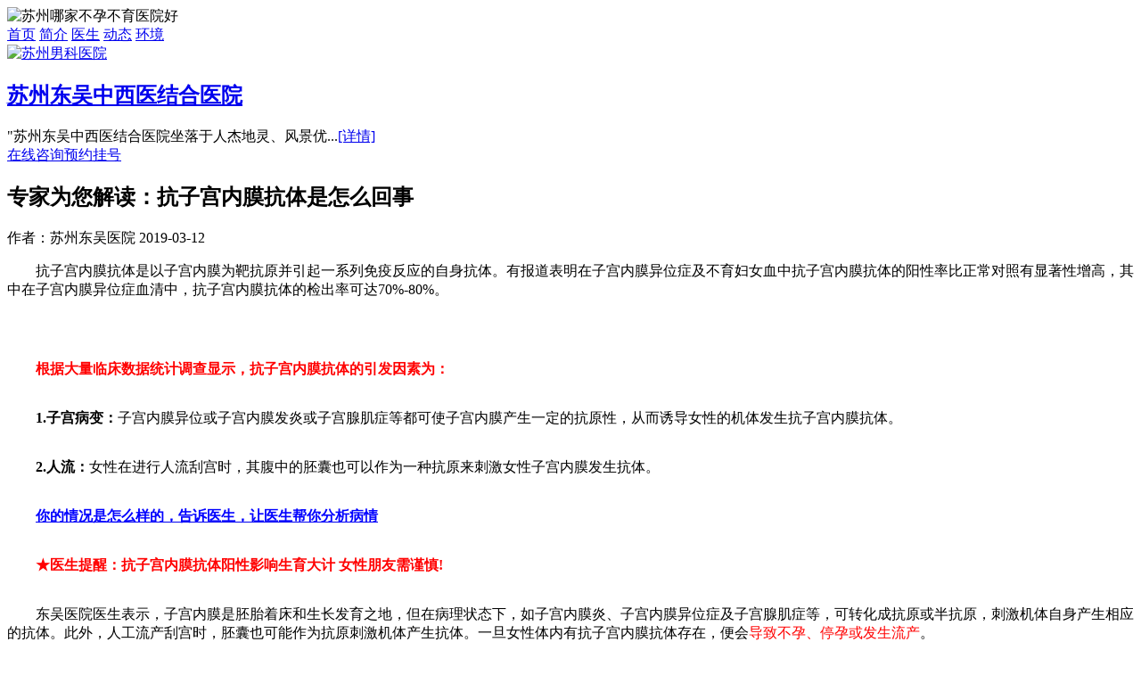

--- FILE ---
content_type: text/html
request_url: http://m.mhwck.com/bybyjc/675.html
body_size: 13720
content:
<!doctype html>
<html>
    <head>
        <meta charset="utf-8">
        <meta name="viewport" content="width=device-width,initial-scale=1.0,maximum-scale=1.0,minimum-scale=1.0,user-scalable=no">
        <title>专家为您解读：抗子宫内膜抗体是怎么回事 -苏州东吴医院男科</title>
        <meta name="keywords" content="抗子宫内膜抗体"/>
        <meta name="description" content="【咨询热线：173-8849-8759】抗子宫内膜抗体是以子宫内膜为靶抗原并引起一系列免疫反应的自身抗体。有报道表明在子宫内膜异位症及不育妇女血中抗子宫内膜抗体的阳性率比正常对照有显著性增高，其中在子宫"/>
        <link rel="stylesheet" href="/templets/moban2/css/style.css"/>
        <link rel="stylesheet" type="text/css" href="/templets/moban2/css/swiper.min.css"/>
        <meta http-equiv="Cache-Control" content="no-siteapp" />
        <meta http-equiv="Cache-Control" content="no-transform" />
        <meta name="applicable-device" content="mobile">
        <link rel="canonical" href=""/>
    </head>

    <body>
    
     <header>
        <!--<section class="top-bar clearfix">
            <a href="javascript:history.back();" class="top-bar-back"></a>
            <div class="top-bar-name">苏州东吴中西医结合医院</div>
            <div class="top-bar-menu" id="js-top-bar-menu"></div>
        </section>-->
        <!--移动端顶部广告-->
       
           
                <img src="/templets/moban2/images/logo.jpg" alt="苏州哪家不孕不育医院好" width="100%">
           
       
    </header>
    <section class="nav">
        <a href="/">首页<i></i></a>
        <a href="/jianjie/">简介<i></i></a>
        <a href="/zjtd/">医生<i></i></a>
        <a href="/yydt/">动态<i></i></a>
        <a href="/yiyuanhj/">环境<i></i></a>
    </section> 
    
  <!-- #5572 开始 -->
  <section class="wrap">
        <div class="keyword-hosp">
            <a href="/jianjie" target="_blank" class="keyword-hosp-photo">
                <img src="/templets/moban2/images/ban1.jpg" alt="苏州男科医院">
            </a>
            <div class="keyword-hosp-info">
                <h2 class="keyword-hosp-name"><a href="/jianjie" target="_blank">苏州东吴中西医结合医院</a></h2>
                <div class="keyword-hosp-desc">"苏州东吴中西医结合医院坐落于人杰地灵、风景优...<a href="/jianjie" target="_blank">[详情]</a></div>
                <div class="keyword-hosp-btn">
                    <a class="btn bg-green" href="/swt" rel="nofollow" target="_blank">在线咨询</a><a class="btn bg-yellow" href="/zjtd" target="_blank">预约挂号</a>  
                </div>
            </div>
        </div>
    </section>
    <!-- #5572 结束 -->

        <section class="wrap pb30">
            <h1 class="article-title">专家为您解读：抗子宫内膜抗体是怎么回事</h1>
            <div class="article-info">作者：苏州东吴医院</a> 2019-03-12</div>
            <div class="article-content">
            <p><p>
	　　抗子宫内膜抗体是以子宫内膜为靶抗原并引起一系列免疫反应的自身抗体。有报道表明在子宫内膜异位症及不育妇女血中抗子宫内膜抗体的阳性率比正常对照有显著性增高，其中在子宫内膜异位症血清中，抗子宫内膜抗体的检出率可达70%-80%。</p>
<p style="text-align: center;">
	<a href="/swt/"><img alt="" src="/uploads/allimg/171118/7-1G11Q63045920.jpg" style="width: 315px; height: 170px;" /></a><br />
	&nbsp;</p>
<p>
	　　<span style="color:#ff0000;"><strong>根据大量临床数据统计调查显示，抗子宫内膜抗体的引发因素为：</strong></span><br />
	&nbsp;</p>
<p>
	　　<strong>1.子宫病变：</strong>子宫内膜异位或子宫内膜发炎或子宫腺肌症等都可使子宫内膜产生一定的抗原性，从而诱导女性的机体发生抗子宫内膜抗体。<br />
	&nbsp;</p>
<p>
	　　<strong>2.人流：</strong>女性在进行人流刮宫时，其腹中的胚囊也可以作为一种抗原来刺激女性子宫内膜发生抗体。<br />
	&nbsp;</p>
<p>
	　　<img alt="" src="/uploads/allimg/171118/7-1G11Q63143115.gif" style="width: 26px; height: 15px;" /><a href="/swt/"><span style="color:#0000ff;"><strong>你的情况是怎么样的，告诉医生，让医生帮你分析病情</strong></span></a><br />
	&nbsp;</p>
<p>
	　　<span style="color:#ff0000;"><strong>★医生提醒：抗子宫内膜抗体阳性影响生育大计 女性朋友需谨慎!</strong></span><br />
	&nbsp;</p>
<p>
	　　东吴医院医生表示，子宫内膜是胚胎着床和生长发育之地，但在病理状态下，如子宫内膜炎、子宫内膜异位症及子宫腺肌症等，可转化成抗原或半抗原，刺激机体自身产生相应的抗体。此外，人工流产刮宫时，胚囊也可能作为抗原刺激机体产生抗体。一旦女性体内有抗子宫内膜抗体存在，便会<span style="color:#ff0000;">导致不孕、停孕或发生流产</span>。</p>
<p style="text-align: center;">
	<a href="/swt/"><img alt="" src="/uploads/allimg/171118/7-1G11Q6323OV.jpg" style="width: 200px; height: 200px;" /></a></p>
<p>
	　　<a href="/swt/"><span style="color:#0000ff;"><strong>&gt;&gt;&gt;想要摆脱抗子宫内膜抗体的烦恼?预约医生马上治疗!</strong></span></a><br />
	&nbsp;</p>
<p>
	<span style="color:#ff0000;"><strong>　　抗子宫内膜抗体怎么治疗好</strong></span></p>
<p>
	　　<span style="color:#ff0000;"><strong>东吴医院推*：中西医结合一体化诊疗 快速还您好&ldquo;好孕气&rdquo;</strong></span></p>
<p style="text-align: center;">
	<a href="/swt/"><strong><img alt="" src="/uploads/allimg/171118/7-1G11Q63429443.jpg" style="width: 350px; height: 139px;" /></strong></a><br />
	&nbsp;</p>
<p>
	　　中西医结合一体化诊疗，即通过西医多学科联合、中医内外调理的理念，起到标本兼治、快速治疗的功效。相比传统单一的*，采用中西医结合一体化诊疗治疗免疫性不孕，更科学、更有效，帮助越来越多的免疫性不孕患者圆了&ldquo;母亲梦&rdquo;。<br />
	&nbsp;</p>
<p>
	　　<strong>1)、诊疗精准全面：</strong><br />
	&nbsp;</p>
<p>
	　　遵循中医因人因病辩证施治原则，多学科联合施治多管齐下，避免遗漏现象，诊疗更加准确、更加全面可靠。<br />
	&nbsp;</p>
<p>
	　　<strong>2)、提高受孕能力：</strong><br />
	&nbsp;</p>
<p>
	　　实行准确的个性化诊疗方案，有效结合各种*治疗*，消除免疫性不孕致病病因，积极治疗原发病，增强人体免疫机制、全面提高女性受孕能力。<br />
	&nbsp;</p>
<p style="text-align: center;">
	　　<a href="/swt/"><strong><span style="color:#0000ff;">&gt;&gt;&gt;治疗需要多少钱 费用贵吗&lt;&lt;&lt;</span></strong></a><br />
	&nbsp;</p>
<p>
	　　<strong>3)、更有助于怀孕：</strong><br />
	&nbsp;</p>
<p>
	　　集中药滋阴降火、西药抗免疫等*联合应用，多管齐下、对症施治，大大提升疾病*的同时，有助于怀孕。<br />
	&nbsp;</p>
<p>
	　　<strong>4)、诊疗*、轻松、经济：</strong><br />
	&nbsp;</p>
<p>
	　　整个治疗过程不开刀、不手术，*、轻松，大大减轻患者治疗的痛苦，缩短治疗时间，使患者花费更少、更经济。<br />
	&nbsp;</p>
<p style="text-align: center;">
	　　<a href="/swt/"><span style="color:#0000ff;"><strong>&gt;&gt;&gt;这个*适合我吗 治疗多久可以怀孕&lt;&lt;&lt;</strong></span></a><br />
	<a href="/swt/"><img alt="" src="/uploads/allimg/171118/7-1G11Q6354CT.gif" style="width: 320px; height: 57px;" /></a><br />
	&nbsp;</p>
<p>
	　　<span style="color:#ff0000;"><strong>【医生推*】&ldquo;送子观音&rdquo;&mdash;&mdash;索晓萍</strong></span><br />
	&nbsp;</p>
<p style="text-align: center;">
	<a href="/swt/"><strong><img alt="" src="/uploads/allimg/171118/7-1G11Q63615201.png" style="width: 171px; height: 213px;" /></strong></a></p>
<p style="text-align: center;">
	　　<a href="/swt/"><span style="color:#0000ff;"><strong>【预约挂号医生】</strong></span><span style="color:#ff0000;"><strong>【预约医生】</strong></span></a><br />
	&nbsp;</p>
<p>
	　　不孕不育副医生医师 从事不孕不育工作30余年，对于不孕不育、生殖内分泌疾病、子宫肌瘤及妇科疑难病症等有着丰富的经验。以良好的医德医风和高的医技深受患者好评，被患者亲切的誉为&ldquo;送子观音&rdquo;。<br />
	&nbsp;</p>
<p>
	　　<strong>【温馨提示】：</strong>女性旦发生了不孕，则应该夫妻都去医院进行检查，这样才能准确的找出病因，进行治疗。如果您还有其 问题想要预约挂号，欢迎您随时点击<a href="/swt/"><span style="color:#0000ff;"><strong>【在线预约挂号】</strong></span></a>，医生24小时在线为您服务。</p>
</p>
            </div>
            </section>

        <!-- 推荐医生 start -->
        <section class="wrap mt20 pb30">
    <div class="wrap-title title-doctor">
        <h2>推荐医生</h2>
    </div>
    
    <ul class="h-doctor-list mt50">
        
       
        <li>
            <a href="/zjtd/1218.html" class="h-doctor-img"><img src="/templets/moban2/images/8-230509140345I2.jpg" alt="刘江 主任医师"></a>
            <div class="h-doctor-list-right">
                <div class="h-doctor-info">
                    <em><a href="/zjtd/1218.html">刘江 主任医师</a></em>
                    <div class="h-doctor-btn"><a href="/zjtd/1218.html" class="btn bg-green">预约挂号</a></div>
                </div>
                <div class="h-doctor-txt"> 从事妇产科临床工作近三十年，从师于北...</div>
            </div>
        </li>
<li>
            <a href="/zjtd/1219.html" class="h-doctor-img"><img src="/templets/moban2/images/doctor02.jpg" alt="索晓萍 副主任医师"></a>
            <div class="h-doctor-list-right">
                <div class="h-doctor-info">
                    <em><a href="/zjtd/1219.html">索晓萍 副主任医师</a></em>
                    <div class="h-doctor-btn"><a href="/zjtd/1219.html" class="btn bg-green">预约挂号</a></div>
                </div>
                <div class="h-doctor-txt">医生介绍 从事妇产科工作30多年，具有丰...</div>
            </div>
        </li>
<li>
            <a href="/zjtd/1220.html" class="h-doctor-img"><img src="/templets/moban2/images/doctor03.jpg" alt="马晓君 医士"></a>
            <div class="h-doctor-list-right">
                <div class="h-doctor-info">
                    <em><a href="/zjtd/1220.html">马晓君 医士</a></em>
                    <div class="h-doctor-btn"><a href="/zjtd/1220.html" class="btn bg-green">预约挂号</a></div>
                </div>
                <div class="h-doctor-txt">医生介绍 从事妇科临床与基础研究工作近...</div>
            </div>
        </li>
<li>
            <a href="/zjtd/1221.html" class="h-doctor-img"><img src="/templets/moban2/images/doctor04.jpg" alt="王海燕 副主任医师"></a>
            <div class="h-doctor-list-right">
                <div class="h-doctor-info">
                    <em><a href="/zjtd/1221.html">王海燕 副主任医师</a></em>
                    <div class="h-doctor-btn"><a href="/zjtd/1221.html" class="btn bg-green">预约挂号</a></div>
                </div>
                <div class="h-doctor-txt">医生介绍 从事妇产科临床医疗工作至今...</div>
            </div>
        </li>



    </ul>
    <a href="/zjtd" class="more">更多推荐医生</a>
</section>

        <!-- 推荐医生 end -->

        

              <footer>
    <!--友情链接 start-->
    
<div class="h-linkBox">
    <div class="h-link">
        <span>友情链接</span>
         
        <a href='http://m.mhwck.com/' target='_blank'>苏州治疗不孕不育医</a>   
          
        <a href='http://m.mhwck.com/' target='_blank'>苏州不孕不育医院哪</a>   
         
    </div>
</div>

    <!--友情链接 end-->

    <p><span>苏州东吴医院</span><span>苏州不孕不育医院</span></p>
    <p>版权所有：苏州东吴中西医结合医院 </p>
    <p> 广审文号：<script type="text/javascript" src="http://www.68120120.com/swt/gsid.js" charset="UTF-8"></script><br>  网站备案号：<a href="https://beian.miit.gov.cn/" rel="nofollow" id="beianhao" target="_blank">苏ICP备14007225号-39</a></p>
</footer>

<div class="bookings">
    <ul>
        <li><a href="/swt" rel="nofollow" target="_blank" class="btn zixun">在线咨询</a></li>
        <li><a href="/swt" rel="nofollow" target="_blank" class="btn guahao">预约挂号</a></li>
        <li><a href="/swt" rel="nofollow" target="_blank" class="btn zhengzhuang">查询症状</a></li>
        <li><a href="/swt" rel="nofollow" target="_blank" class="btn feiyong">咨询费用</a></li>
        <!-- <li class="gotop" id="js-go-top"></li> -->
    </ul>
</div>
        <!--wap 公共底部 end-->
</div>
<script src="/templets/moban2/js/jquery-3.4.1.min.js" type="text/javascript"></script>
<script src="/templets/moban2/js/swiper.min.js"></script>
<script src="/templets/moban2/js/main.js" charset="utf-8" type="text/javascript"></script>
<script src="/templets/moban2/js/media.min.js"></script>     
</body>
</html>
